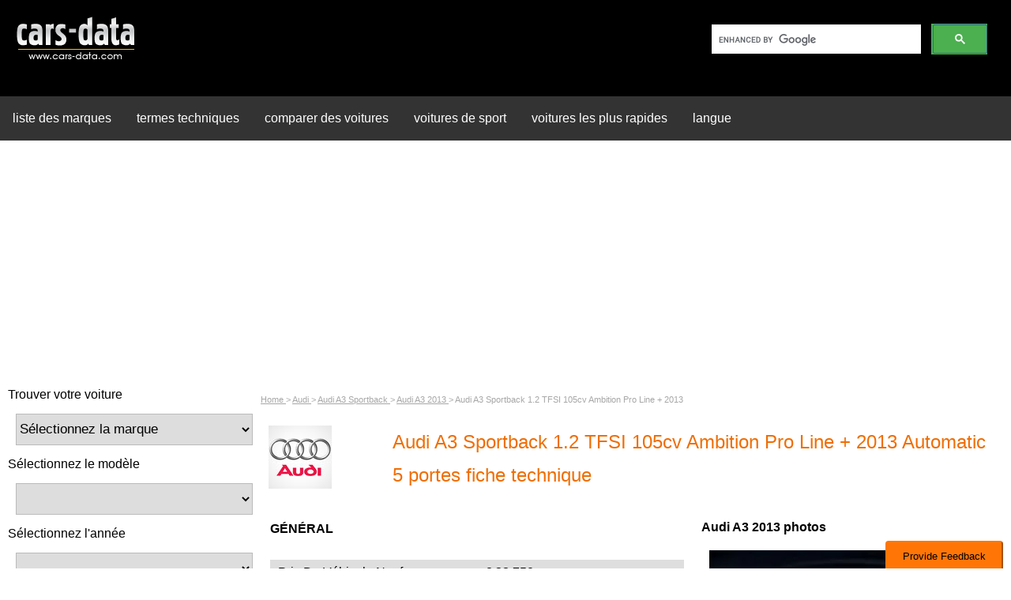

--- FILE ---
content_type: text/html; charset=utf-8
request_url: https://www.google.com/recaptcha/api2/aframe
body_size: 115
content:
<!DOCTYPE HTML><html><head><meta http-equiv="content-type" content="text/html; charset=UTF-8"></head><body><script nonce="ZqGl6PCmKZauhoRyAqB4UA">/** Anti-fraud and anti-abuse applications only. See google.com/recaptcha */ try{var clients={'sodar':'https://pagead2.googlesyndication.com/pagead/sodar?'};window.addEventListener("message",function(a){try{if(a.source===window.parent){var b=JSON.parse(a.data);var c=clients[b['id']];if(c){var d=document.createElement('img');d.src=c+b['params']+'&rc='+(localStorage.getItem("rc::a")?sessionStorage.getItem("rc::b"):"");window.document.body.appendChild(d);sessionStorage.setItem("rc::e",parseInt(sessionStorage.getItem("rc::e")||0)+1);localStorage.setItem("rc::h",'1769365304112');}}}catch(b){}});window.parent.postMessage("_grecaptcha_ready", "*");}catch(b){}</script></body></html>